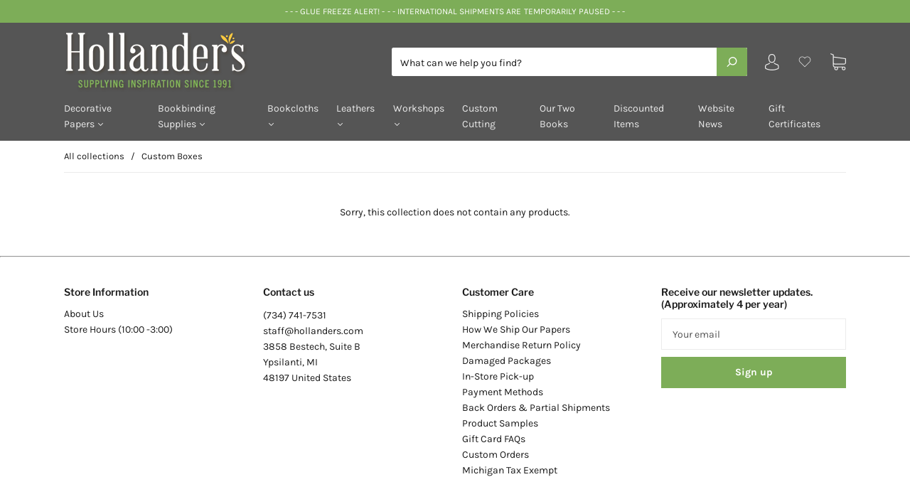

--- FILE ---
content_type: text/plain; charset=utf-8
request_url: https://sp-micro-proxy.b-cdn.net/micro?unique_id=hollanders-com.myshopify.com
body_size: 5250
content:
{"site":{"free_plan_limit_reached":false,"billing_status":null,"billing_active":true,"pricing_plan_required":false,"settings":{"proof_mobile_position":"Bottom","proof_desktop_position":"Bottom Left","proof_pop_size":"default","proof_start_delay_time":1,"proof_time_between":3,"proof_display_time":6,"proof_visible":false,"proof_cycle":true,"proof_mobile_enabled":true,"proof_desktop_enabled":true,"proof_tablet_enabled":null,"proof_locale":"en","proof_show_powered_by":false},"site_integrations":[],"events":[{"id":"63441781","created_at":null,"variables":{"first_name":"Someone","city":"Buffalo","province":"New York","province_code":"NY","country":"United States","country_code":"US","product":{"id":9991513,"product_id":2182752731190,"shopify_domain":"hollanders-com.myshopify.com","title":"Lokta Marble Ltwt Blue on Natural","created_at":"2019-06-25T02:09:31.000Z","updated_at":"2025-03-05T16:38:49.765Z","handle":"lokta-marble-ltwt-blue-on-natural","published_at":null,"published_scope":"web","variants":[],"images":[],"image":{"src":"https://cdn.shopify.com/s/files/1/0146/0066/7190/products/papnpmblbn.jpg?v=1561429701","height":889,"width":1326},"tags":"","deleted_at":null,"shopify_created_at":"2019-06-25T02:09:31.000Z","shopify_updated_at":"2025-03-05T16:38:48.000Z"},"product_title":"Lokta Marble Ltwt Blue on Natural"},"click_url":"https://hollanders.com/products/lokta-marble-ltwt-blue-on-natural","image_url":"https://cdn.shopify.com/s/files/1/0146/0066/7190/products/papnpmblbn.jpg?v=1561429701","product":{"id":"9991513","product_id":"2182752731190","title":"Lokta Marble Ltwt Blue on Natural","created_at":"2019-06-25T02:09:31.000Z","updated_at":"2025-03-05T16:38:49.765Z","published_at":null},"site_integration":{"id":"176460","enabled":false,"integration":{"name":"Shopify Purchase","handle":"shopify_api_purchase","pro":false},"template":{"id":"4","body":{"top":"{{first_name}} in {{city}}, {{province}} {{country}}","middle":"Purchased {{product_title}}"},"raw_body":"<top>{{first_name}} in {{city}}, {{province}} {{country}}</top><middle>Purchased {{product_title}}</middle>","locale":"en"}}},{"id":"63438337","created_at":null,"variables":{"first_name":"Someone","city":"Hagerstown","province":"Indiana","province_code":"IN","country":"United States","country_code":"US","product":{"id":8838730,"product_id":2182742343734,"shopify_domain":"hollanders-com.myshopify.com","title":"Brush #10 Semi Round .50\"","created_at":"2019-06-25T02:04:25.000Z","updated_at":"2025-04-22T18:10:04.437Z","handle":"brush-10-semi-round-50","published_at":"2019-06-25T02:04:25.000Z","published_scope":"global","variants":[],"images":[],"image":{"src":"https://cdn.shopify.com/s/files/1/0146/0066/7190/products/hhs6125010.jpg?v=1561429152","height":291,"width":441},"tags":"","deleted_at":null,"shopify_created_at":"2019-06-25T02:04:25.000Z","shopify_updated_at":"2025-04-22T18:10:02.000Z"},"product_title":"Brush #10 Semi Round .50\""},"click_url":"https://hollanders.com/products/brush-10-semi-round-50","image_url":"https://cdn.shopify.com/s/files/1/0146/0066/7190/products/hhs6125010.jpg?v=1561429152","product":{"id":"8838730","product_id":"2182742343734","title":"Brush #10 Semi Round .50\"","created_at":"2019-06-25T02:04:25.000Z","updated_at":"2025-04-22T18:10:04.437Z","published_at":"2019-06-25T02:04:25.000Z"},"site_integration":{"id":"176460","enabled":false,"integration":{"name":"Shopify Purchase","handle":"shopify_api_purchase","pro":false},"template":{"id":"4","body":{"top":"{{first_name}} in {{city}}, {{province}} {{country}}","middle":"Purchased {{product_title}}"},"raw_body":"<top>{{first_name}} in {{city}}, {{province}} {{country}}</top><middle>Purchased {{product_title}}</middle>","locale":"en"}}},{"id":"63421359","created_at":null,"variables":{"first_name":"Someone","city":"Pittsboro","province":"North Carolina","province_code":"NC","country":"United States","country_code":"US","product":{"id":9991747,"product_id":2182739886134,"shopify_domain":"hollanders-com.myshopify.com","title":"Needles Sewing #1 Package of Ten","created_at":"2019-06-25T02:03:30.000Z","updated_at":"2025-11-05T16:13:26.102Z","handle":"needles-sewing-1-package-of-ten","published_at":"2019-06-25T02:03:30.000Z","published_scope":"global","variants":[],"images":[],"image":{"src":"https://cdn.shopify.com/s/files/1/0146/0066/7190/products/taltts039001_1.jpg?v=1561429044","height":365,"width":442},"tags":"","deleted_at":null,"shopify_created_at":"2019-06-25T02:03:30.000Z","shopify_updated_at":"2025-11-05T16:13:24.000Z"},"product_title":"Needles Sewing #1 Package of Ten"},"click_url":"https://hollanders.com/products/needles-sewing-1-package-of-ten","image_url":"https://cdn.shopify.com/s/files/1/0146/0066/7190/products/taltts039001_1.jpg?v=1561429044","product":{"id":"9991747","product_id":"2182739886134","title":"Needles Sewing #1 Package of Ten","created_at":"2019-06-25T02:03:30.000Z","updated_at":"2026-01-27T22:58:03.950Z","published_at":"2019-06-25T02:03:30.000Z"},"site_integration":{"id":"176460","enabled":false,"integration":{"name":"Shopify Purchase","handle":"shopify_api_purchase","pro":false},"template":{"id":"4","body":{"top":"{{first_name}} in {{city}}, {{province}} {{country}}","middle":"Purchased {{product_title}}"},"raw_body":"<top>{{first_name}} in {{city}}, {{province}} {{country}}</top><middle>Purchased {{product_title}}</middle>","locale":"en"}}},{"id":"63396387","created_at":null,"variables":{"first_name":"Someone","city":"Massena","province":"New York","province_code":"NY","country":"United States","country_code":"US","product":{"id":8703141,"product_id":2182731006006,"shopify_domain":"hollanders-com.myshopify.com","title":"Italian Bookcloth Iris Black","created_at":"2019-06-25T01:59:13.000Z","updated_at":"2024-02-23T19:02:15.000Z","handle":"italian-bookcloth-iris-black","published_at":null,"published_scope":"web","variants":[],"images":[],"image":{"id":7512323326006,"product_id":2182731006006,"src":"https://cdn.shopify.com/s/files/1/0146/0066/7190/products/cia_black.jpg?v=1561428609","height":308,"width":442},"tags":"","deleted_at":null,"shopify_created_at":"2019-06-25T01:59:13.000Z","shopify_updated_at":"2024-02-23T19:02:15.000Z"},"product_title":"Italian Bookcloth Iris Black"},"click_url":"https://hollanders.com/products/italian-bookcloth-iris-black","image_url":"https://cdn.shopify.com/s/files/1/0146/0066/7190/products/cia_black.jpg?v=1561428609","product":{"id":"8703141","product_id":"2182731006006","title":"Italian Bookcloth Iris Black","created_at":"2019-06-25T01:59:13.000Z","updated_at":"2024-02-23T19:02:15.000Z","published_at":null},"site_integration":{"id":"176460","enabled":false,"integration":{"name":"Shopify Purchase","handle":"shopify_api_purchase","pro":false},"template":{"id":"4","body":{"top":"{{first_name}} in {{city}}, {{province}} {{country}}","middle":"Purchased {{product_title}}"},"raw_body":"<top>{{first_name}} in {{city}}, {{province}} {{country}}</top><middle>Purchased {{product_title}}</middle>","locale":"en"}}},{"id":"63394776","created_at":null,"variables":{"first_name":"Someone","city":"Bloomingdale","province":"New Jersey","province_code":"NJ","country":"United States","country_code":"US","product":{"id":8840118,"product_id":2182745784374,"shopify_domain":"hollanders-com.myshopify.com","title":"Text Block - Journal Lined Medium CREAM Pages Set of Five","created_at":"2019-06-25T02:05:46.000Z","updated_at":"2025-11-06T02:21:12.606Z","handle":"text-block-journal-lined-medium-cream-pages-set-of-five","published_at":"2022-11-07T19:42:01.000Z","published_scope":"global","variants":[],"images":[],"image":{"src":"https://cdn.shopify.com/s/files/1/0146/0066/7190/products/diaaz065rs5.jpg?v=1561429306","height":320,"width":433},"tags":"","deleted_at":null,"shopify_created_at":"2019-06-25T02:05:46.000Z","shopify_updated_at":"2025-11-06T02:21:10.000Z"},"product_title":"Text Block - Journal Lined Medium CREAM Pages Set of Five"},"click_url":"https://hollanders.com/products/text-block-journal-lined-medium-cream-pages-set-of-five","image_url":"https://cdn.shopify.com/s/files/1/0146/0066/7190/products/diaaz065rs5.jpg?v=1561429306","product":{"id":"8840118","product_id":"2182745784374","title":"Text Block - Journal Lined Medium CREAM Pages Set of Five","created_at":"2019-06-25T02:05:46.000Z","updated_at":"2025-12-11T01:31:08.525Z","published_at":"2022-11-07T19:42:01.000Z"},"site_integration":{"id":"176460","enabled":false,"integration":{"name":"Shopify Purchase","handle":"shopify_api_purchase","pro":false},"template":{"id":"4","body":{"top":"{{first_name}} in {{city}}, {{province}} {{country}}","middle":"Purchased {{product_title}}"},"raw_body":"<top>{{first_name}} in {{city}}, {{province}} {{country}}</top><middle>Purchased {{product_title}}</middle>","locale":"en"}}},{"id":"63322625","created_at":null,"variables":{"first_name":"Someone","city":"Binghamton","province":"New York","province_code":"NY","country":"United States","country_code":"US","product":{"id":9991469,"product_id":2182755057718,"shopify_domain":"hollanders-com.myshopify.com","title":"Microspatula Curved and Pointed Ends with Grips","created_at":"2019-06-25T02:10:39.000Z","updated_at":"2024-05-21T06:35:02.000Z","handle":"microspatula-curved-and-pointed-ends-with-grips","published_at":"2019-06-25T02:10:39.000Z","published_scope":"global","variants":[],"images":[],"image":{"id":7512382799926,"product_id":2182755057718,"src":"https://cdn.shopify.com/s/files/1/0146/0066/7190/products/new_micro_spatula.jpg?v=1561429833","height":266,"width":388},"tags":"","deleted_at":null,"shopify_created_at":"2019-06-25T02:10:39.000Z","shopify_updated_at":"2024-05-21T06:35:02.000Z"},"product_title":"Microspatula Curved and Pointed Ends with Grips"},"click_url":"https://hollanders.com/products/microspatula-curved-and-pointed-ends-with-grips","image_url":"https://cdn.shopify.com/s/files/1/0146/0066/7190/products/new_micro_spatula.jpg?v=1561429833","product":{"id":"9991469","product_id":"2182755057718","title":"Microspatula Curved and Pointed Ends with Grips","created_at":"2019-06-25T02:10:39.000Z","updated_at":"2024-05-21T06:35:02.000Z","published_at":"2019-06-25T02:10:39.000Z"},"site_integration":{"id":"176460","enabled":false,"integration":{"name":"Shopify Purchase","handle":"shopify_api_purchase","pro":false},"template":{"id":"4","body":{"top":"{{first_name}} in {{city}}, {{province}} {{country}}","middle":"Purchased {{product_title}}"},"raw_body":"<top>{{first_name}} in {{city}}, {{province}} {{country}}</top><middle>Purchased {{product_title}}</middle>","locale":"en"}}},{"id":"63316637","created_at":null,"variables":{"first_name":"Someone","city":"Pittsburgh","province":"Pennsylvania","province_code":"PA","country":"United States","country_code":"US","product":{"id":9990906,"product_id":2182782615606,"shopify_domain":"hollanders-com.myshopify.com","title":"Florentine Print Geological Chart","created_at":"2019-06-25T02:25:43.000Z","updated_at":"2025-10-10T02:27:31.058Z","handle":"florentine-print-geological-chart","published_at":"2019-06-25T02:25:43.000Z","published_scope":"global","variants":[],"images":[],"image":{"src":"https://cdn.shopify.com/s/files/1/0146/0066/7190/products/cav-geo.jpg?v=1561431193","height":889,"width":1326},"tags":"","deleted_at":null,"shopify_created_at":"2019-06-25T02:25:43.000Z","shopify_updated_at":"2025-10-10T02:27:29.000Z"},"product_title":"Florentine Print Geological Chart"},"click_url":"https://hollanders.com/products/florentine-print-geological-chart","image_url":"https://cdn.shopify.com/s/files/1/0146/0066/7190/products/cav-geo.jpg?v=1561431193","product":{"id":"9990906","product_id":"2182782615606","title":"Florentine Print Geological Chart","created_at":"2019-06-25T02:25:43.000Z","updated_at":"2026-01-06T20:53:14.278Z","published_at":"2019-06-25T02:25:43.000Z"},"site_integration":{"id":"176460","enabled":false,"integration":{"name":"Shopify Purchase","handle":"shopify_api_purchase","pro":false},"template":{"id":"4","body":{"top":"{{first_name}} in {{city}}, {{province}} {{country}}","middle":"Purchased {{product_title}}"},"raw_body":"<top>{{first_name}} in {{city}}, {{province}} {{country}}</top><middle>Purchased {{product_title}}</middle>","locale":"en"}}},{"id":"63306832","created_at":null,"variables":{"first_name":"Someone","city":"Kings County","province":"New York","province_code":"NY","country":"United States","country_code":"US","product":{"id":5090711,"product_id":2182729891894,"shopify_domain":"hollanders-com.myshopify.com","title":"Arrestox Bookcloth Field (Blue) Green","created_at":"2019-06-25T01:58:43.000Z","updated_at":"2024-02-23T19:02:13.000Z","handle":"arrestox-bookcloth-field-blue-green","published_at":null,"published_scope":"web","variants":[],"images":[],"image":{"id":7512321884214,"product_id":2182729891894,"src":"https://cdn.shopify.com/s/files/1/0146/0066/7190/products/arx_field_green.jpg?v=1561428549","height":308,"width":442},"tags":"","deleted_at":null,"shopify_created_at":"2019-06-25T01:58:43.000Z","shopify_updated_at":"2024-02-23T19:02:13.000Z"},"product_title":"Arrestox Bookcloth Field (Blue) Green"},"click_url":"https://hollanders.com/products/arrestox-bookcloth-field-blue-green","image_url":"https://cdn.shopify.com/s/files/1/0146/0066/7190/products/arx_field_green.jpg?v=1561428549","product":{"id":"5090711","product_id":"2182729891894","title":"Arrestox Bookcloth Field (Blue) Green","created_at":"2019-06-25T01:58:43.000Z","updated_at":"2024-02-23T19:02:13.000Z","published_at":null},"site_integration":{"id":"176460","enabled":false,"integration":{"name":"Shopify Purchase","handle":"shopify_api_purchase","pro":false},"template":{"id":"4","body":{"top":"{{first_name}} in {{city}}, {{province}} {{country}}","middle":"Purchased {{product_title}}"},"raw_body":"<top>{{first_name}} in {{city}}, {{province}} {{country}}</top><middle>Purchased {{product_title}}</middle>","locale":"en"}}},{"id":"63306811","created_at":null,"variables":{"first_name":"Someone","city":"Kings County","province":"New York","province_code":"NY","country":"United States","country_code":"US","product":{"id":9991780,"product_id":2182739427382,"shopify_domain":"hollanders-com.myshopify.com","title":"Waxed Thread Natural","created_at":"2019-06-25T02:03:20.000Z","updated_at":"2025-07-13T16:14:18.145Z","handle":"waxed-thread-natural","published_at":null,"published_scope":"web","variants":[],"images":[],"image":{"src":"https://cdn.shopify.com/s/files/1/0146/0066/7190/products/roythreadnatr_1.jpg?v=1561429024","height":325,"width":350},"tags":"","deleted_at":null,"shopify_created_at":"2019-06-25T02:03:20.000Z","shopify_updated_at":"2025-07-13T16:14:16.000Z"},"product_title":"Waxed Thread Natural"},"click_url":"https://hollanders.com/products/waxed-thread-natural","image_url":"https://cdn.shopify.com/s/files/1/0146/0066/7190/products/roythreadnatr_1.jpg?v=1561429024","product":{"id":"9991780","product_id":"2182739427382","title":"Waxed Thread Natural","created_at":"2019-06-25T02:03:20.000Z","updated_at":"2025-07-13T16:14:18.145Z","published_at":null},"site_integration":{"id":"176460","enabled":false,"integration":{"name":"Shopify Purchase","handle":"shopify_api_purchase","pro":false},"template":{"id":"4","body":{"top":"{{first_name}} in {{city}}, {{province}} {{country}}","middle":"Purchased {{product_title}}"},"raw_body":"<top>{{first_name}} in {{city}}, {{province}} {{country}}</top><middle>Purchased {{product_title}}</middle>","locale":"en"}}},{"id":"63279681","created_at":null,"variables":{"first_name":"Someone","city":"Rochester","province":"Massachusetts","province_code":"MA","country":"United States","country_code":"US","product":{"id":9991651,"product_id":2182747652150,"shopify_domain":"hollanders-com.myshopify.com","title":"Weight  2.5\" x 2.5\" Solid Steel","created_at":"2019-06-25T02:06:31.000Z","updated_at":"2025-11-05T22:00:47.184Z","handle":"weight-small-2-5-x-2-5-solid-steel","published_at":"2019-06-25T02:06:31.000Z","published_scope":"global","variants":[],"images":[],"image":{"src":"https://cdn.shopify.com/s/files/1/0146/0066/7190/products/serveimage_1.jpg?v=1561429395","height":266,"width":365},"tags":"","deleted_at":null,"shopify_created_at":"2019-06-25T02:06:31.000Z","shopify_updated_at":"2025-11-05T22:00:45.000Z"},"product_title":"Weight  2.5\" x 2.5\" Solid Steel"},"click_url":"https://hollanders.com/products/weight-small-2-5-x-2-5-solid-steel","image_url":"https://cdn.shopify.com/s/files/1/0146/0066/7190/products/serveimage_1.jpg?v=1561429395","product":{"id":"9991651","product_id":"2182747652150","title":"Weight  2.5\" x 2.5\" Solid Steel","created_at":"2019-06-25T02:06:31.000Z","updated_at":"2026-01-27T14:25:55.176Z","published_at":"2019-06-25T02:06:31.000Z"},"site_integration":{"id":"176460","enabled":false,"integration":{"name":"Shopify Purchase","handle":"shopify_api_purchase","pro":false},"template":{"id":"4","body":{"top":"{{first_name}} in {{city}}, {{province}} {{country}}","middle":"Purchased {{product_title}}"},"raw_body":"<top>{{first_name}} in {{city}}, {{province}} {{country}}</top><middle>Purchased {{product_title}}</middle>","locale":"en"}}},{"id":"63271322","created_at":null,"variables":{"first_name":"Someone","city":"Pierson","province":"Florida","province_code":"FL","country":"United States","country_code":"US","product":{"id":9991121,"product_id":2182772326454,"shopify_domain":"hollanders-com.myshopify.com","title":"Lokta Batik Marble Indigo","created_at":"2019-06-25T02:19:35.000Z","updated_at":"2021-10-18T14:15:29.000Z","handle":"lokta-batik-marble-indigo","published_at":"2019-06-25T02:19:35.000Z","published_scope":"global","variants":[],"images":[],"image":{"id":14963464273974,"product_id":2182772326454,"src":"https://cdn.shopify.com/s/files/1/0146/0066/7190/products/Untitled-1_copy.jpg?v=1581887339","height":889,"width":1326},"tags":"","deleted_at":null,"shopify_created_at":null,"shopify_updated_at":null},"product_title":"Lokta Batik Marble Indigo"},"click_url":"https://hollanders.com/products/lokta-batik-marble-indigo","image_url":"https://cdn.shopify.com/s/files/1/0146/0066/7190/products/Untitled-1_copy.jpg?v=1581887339","product":{"id":"9991121","product_id":"2182772326454","title":"Lokta Batik Marble Indigo","created_at":"2019-06-25T02:19:35.000Z","updated_at":"2021-10-18T14:15:29.000Z","published_at":"2019-06-25T02:19:35.000Z"},"site_integration":{"id":"176460","enabled":false,"integration":{"name":"Shopify Purchase","handle":"shopify_api_purchase","pro":false},"template":{"id":"4","body":{"top":"{{first_name}} in {{city}}, {{province}} {{country}}","middle":"Purchased {{product_title}}"},"raw_body":"<top>{{first_name}} in {{city}}, {{province}} {{country}}</top><middle>Purchased {{product_title}}</middle>","locale":"en"}}},{"id":"63266754","created_at":null,"variables":{"first_name":"Someone","city":"Boise","province":"Idaho","province_code":"ID","country":"United States","country_code":"US","product":{"id":5091317,"product_id":2182738968630,"shopify_domain":"hollanders-com.myshopify.com","title":"Needles Bookbinder's Package of 25","created_at":"2019-06-25T02:03:08.000Z","updated_at":"2025-09-14T15:11:32.500Z","handle":"bookbinders-needles-package-of-25","published_at":"2019-06-25T02:03:08.000Z","published_scope":"global","variants":[],"images":[],"image":{"src":"https://cdn.shopify.com/s/files/1/0146/0066/7190/products/needles_1.jpg?v=1561429003","height":263,"width":389},"tags":"","deleted_at":null,"shopify_created_at":"2019-06-25T02:03:08.000Z","shopify_updated_at":"2025-09-14T15:11:30.000Z"},"product_title":"Needles Bookbinder's Package of 25"},"click_url":"https://hollanders.com/products/bookbinders-needles-package-of-25","image_url":"https://cdn.shopify.com/s/files/1/0146/0066/7190/products/needles_1.jpg?v=1561429003","product":{"id":"5091317","product_id":"2182738968630","title":"Needles Bookbinder's Package of 25","created_at":"2019-06-25T02:03:08.000Z","updated_at":"2025-09-14T15:11:32.500Z","published_at":"2019-06-25T02:03:08.000Z"},"site_integration":{"id":"176460","enabled":false,"integration":{"name":"Shopify Purchase","handle":"shopify_api_purchase","pro":false},"template":{"id":"4","body":{"top":"{{first_name}} in {{city}}, {{province}} {{country}}","middle":"Purchased {{product_title}}"},"raw_body":"<top>{{first_name}} in {{city}}, {{province}} {{country}}</top><middle>Purchased {{product_title}}</middle>","locale":"en"}}},{"id":"63259490","created_at":null,"variables":{"first_name":"Someone","city":"Fultonville","province":"New York","province_code":"NY","country":"United States","country_code":"US","product":{"id":9991878,"product_id":2182733758518,"shopify_domain":"hollanders-com.myshopify.com","title":"Headband Light Blue & White Silk","created_at":"2019-06-25T02:00:31.000Z","updated_at":"2023-07-05T12:50:00.000Z","handle":"headband-light-blue-white-silk","published_at":null,"published_scope":"web","variants":[],"images":[],"image":{"id":13510191448118,"product_id":2182733758518,"src":"https://cdn.shopify.com/s/files/1/0146/0066/7190/products/lt_blue_white_silk.jpg?v=1573917361","height":150,"width":270},"tags":"","deleted_at":null,"shopify_created_at":"2019-06-25T02:00:31.000Z","shopify_updated_at":"2023-07-05T12:50:00.000Z"},"product_title":"Headband Light Blue & White Silk"},"click_url":"https://hollanders.com/products/headband-light-blue-white-silk","image_url":"https://cdn.shopify.com/s/files/1/0146/0066/7190/products/lt_blue_white_silk.jpg?v=1573917361","product":{"id":"9991878","product_id":"2182733758518","title":"Headband Light Blue & White Silk","created_at":"2019-06-25T02:00:31.000Z","updated_at":"2023-07-05T12:50:00.000Z","published_at":null},"site_integration":{"id":"176460","enabled":false,"integration":{"name":"Shopify Purchase","handle":"shopify_api_purchase","pro":false},"template":{"id":"4","body":{"top":"{{first_name}} in {{city}}, {{province}} {{country}}","middle":"Purchased {{product_title}}"},"raw_body":"<top>{{first_name}} in {{city}}, {{province}} {{country}}</top><middle>Purchased {{product_title}}</middle>","locale":"en"}}},{"id":"63237899","created_at":null,"variables":{"first_name":"Someone","city":"St. Clair Shores","province":"Michigan","province_code":"MI","country":"United States","country_code":"US","product":{"id":9992379,"product_id":2182711836726,"shopify_domain":"hollanders-com.myshopify.com","title":"Lokta Red","created_at":"2019-06-25T01:49:15.000Z","updated_at":"2025-11-05T15:44:49.459Z","handle":"lokta-red","published_at":"2019-06-25T01:49:15.000Z","published_scope":"global","variants":[],"images":[],"image":{"src":"https://cdn.shopify.com/s/files/1/0146/0066/7190/products/grahvred_1_2.jpg?v=1561427561","height":889,"width":1326},"tags":"","deleted_at":null,"shopify_created_at":"2019-06-25T01:49:15.000Z","shopify_updated_at":"2025-11-05T15:44:47.000Z"},"product_title":"Lokta Red"},"click_url":"https://hollanders.com/products/lokta-red","image_url":"https://cdn.shopify.com/s/files/1/0146/0066/7190/products/grahvred_1_2.jpg?v=1561427561","product":{"id":"9992379","product_id":"2182711836726","title":"Lokta Red","created_at":"2019-06-25T01:49:15.000Z","updated_at":"2026-01-19T17:32:05.644Z","published_at":"2019-06-25T01:49:15.000Z"},"site_integration":{"id":"176460","enabled":false,"integration":{"name":"Shopify Purchase","handle":"shopify_api_purchase","pro":false},"template":{"id":"4","body":{"top":"{{first_name}} in {{city}}, {{province}} {{country}}","middle":"Purchased {{product_title}}"},"raw_body":"<top>{{first_name}} in {{city}}, {{province}} {{country}}</top><middle>Purchased {{product_title}}</middle>","locale":"en"}}},{"id":"63233203","created_at":null,"variables":{"first_name":"Someone","city":"Merrimack","province":"New Hampshire","province_code":"NH","country":"United States","country_code":"US","product":{"id":8893491,"product_id":2182726582326,"shopify_domain":"hollanders-com.myshopify.com","title":"Standard Board .060 Set of 8 Sheets - 13\" x 19\"","created_at":"2019-06-25T01:57:07.000Z","updated_at":"2025-08-01T11:01:37.936Z","handle":"standard-board-060-set-of-8-sheets-13-x-19","published_at":"2019-06-25T01:57:07.000Z","published_scope":"global","variants":[],"images":[],"image":{"src":"https://cdn.shopify.com/s/files/1/0146/0066/7190/products/board_2_ad384ba2-9aa7-4b22-bb74-0cb80c87b536.jpg?v=1561428396","height":275,"width":442},"tags":"","deleted_at":null,"shopify_created_at":"2019-06-25T01:57:07.000Z","shopify_updated_at":"2025-07-30T22:45:01.000Z"},"product_title":"Standard Board .060 Set of 8 Sheets - 13\" x 19\""},"click_url":"https://hollanders.com/products/standard-board-060-set-of-8-sheets-13-x-19","image_url":"https://cdn.shopify.com/s/files/1/0146/0066/7190/products/board_2_ad384ba2-9aa7-4b22-bb74-0cb80c87b536.jpg?v=1561428396","product":{"id":"8893491","product_id":"2182726582326","title":"Standard Board .060 Set of 8 Sheets - 13\" x 19\"","created_at":"2019-06-25T01:57:07.000Z","updated_at":"2025-12-31T19:10:32.273Z","published_at":"2019-06-25T01:57:07.000Z"},"site_integration":{"id":"176460","enabled":false,"integration":{"name":"Shopify Purchase","handle":"shopify_api_purchase","pro":false},"template":{"id":"4","body":{"top":"{{first_name}} in {{city}}, {{province}} {{country}}","middle":"Purchased {{product_title}}"},"raw_body":"<top>{{first_name}} in {{city}}, {{province}} {{country}}</top><middle>Purchased {{product_title}}</middle>","locale":"en"}}},{"id":"63188167","created_at":null,"variables":{"first_name":"Someone","city":"Salt Lake City","province":"Utah","province_code":"UT","country":"United States","country_code":"US","product":{"id":8898195,"product_id":2182725730358,"shopify_domain":"hollanders-com.myshopify.com","title":"PVA - Standard 8 ounces","created_at":"2019-06-25T01:56:39.000Z","updated_at":"2025-11-06T16:13:59.072Z","handle":"pva-standard-8-ounces","published_at":"2019-06-25T01:56:39.000Z","published_scope":"global","variants":[],"images":[],"image":{"src":"https://cdn.shopify.com/s/files/1/0146/0066/7190/products/standard.jpg?v=1561428357","height":318,"width":375},"tags":"","deleted_at":null,"shopify_created_at":"2019-06-25T01:56:39.000Z","shopify_updated_at":"2025-11-06T16:13:57.000Z"},"product_title":"PVA - Standard 8 ounces"},"click_url":"https://hollanders.com/products/pva-standard-8-ounces","image_url":"https://cdn.shopify.com/s/files/1/0146/0066/7190/products/standard.jpg?v=1561428357","product":{"id":"8898195","product_id":"2182725730358","title":"PVA - Standard 8 ounces","created_at":"2019-06-25T01:56:39.000Z","updated_at":"2026-01-28T17:40:18.763Z","published_at":"2019-06-25T01:56:39.000Z"},"site_integration":{"id":"176460","enabled":false,"integration":{"name":"Shopify Purchase","handle":"shopify_api_purchase","pro":false},"template":{"id":"4","body":{"top":"{{first_name}} in {{city}}, {{province}} {{country}}","middle":"Purchased {{product_title}}"},"raw_body":"<top>{{first_name}} in {{city}}, {{province}} {{country}}</top><middle>Purchased {{product_title}}</middle>","locale":"en"}}},{"id":"63174888","created_at":null,"variables":{"first_name":"Someone","city":"Upland","province":"California","province_code":"CA","country":"United States","country_code":"US","product":{"id":5091518,"product_id":2182730678326,"shopify_domain":"hollanders-com.myshopify.com","title":"Library Summit Dark Green","created_at":"2019-06-25T01:59:05.000Z","updated_at":"2025-11-06T02:28:29.896Z","handle":"buckram-bookcloth-summit-dark-green-new","published_at":"2019-06-25T01:59:05.000Z","published_scope":"global","variants":[],"images":[],"image":{"src":"https://cdn.shopify.com/s/files/1/0146/0066/7190/products/buckram_lawn_green.jpg?v=1561428591","height":308,"width":442},"tags":"","deleted_at":null,"shopify_created_at":"2019-06-25T01:59:05.000Z","shopify_updated_at":"2025-11-06T02:28:28.000Z"},"product_title":"Library Summit Dark Green"},"click_url":"https://hollanders.com/products/buckram-bookcloth-summit-dark-green-new","image_url":"https://cdn.shopify.com/s/files/1/0146/0066/7190/products/buckram_lawn_green.jpg?v=1561428591","product":{"id":"5091518","product_id":"2182730678326","title":"Library Summit Dark Green","created_at":"2019-06-25T01:59:05.000Z","updated_at":"2026-01-22T16:50:43.029Z","published_at":"2019-06-25T01:59:05.000Z"},"site_integration":{"id":"176460","enabled":false,"integration":{"name":"Shopify Purchase","handle":"shopify_api_purchase","pro":false},"template":{"id":"4","body":{"top":"{{first_name}} in {{city}}, {{province}} {{country}}","middle":"Purchased {{product_title}}"},"raw_body":"<top>{{first_name}} in {{city}}, {{province}} {{country}}</top><middle>Purchased {{product_title}}</middle>","locale":"en"}}},{"id":"63159615","created_at":null,"variables":{"first_name":"Someone","city":"Erie","province":"Colorado","province_code":"CO","country":"United States","country_code":"US","product":{"id":8703355,"product_id":2182731071542,"shopify_domain":"hollanders-com.myshopify.com","title":"Italian Bookcloth Cialux Burgundy","created_at":"2019-06-25T01:59:15.000Z","updated_at":"2024-02-23T19:02:15.000Z","handle":"italian-bookcloth-cialux-burgundy","published_at":null,"published_scope":"web","variants":[],"images":[],"image":{"id":7512323424310,"product_id":2182731071542,"src":"https://cdn.shopify.com/s/files/1/0146/0066/7190/products/cia_burgundy.jpg?v=1561428613","height":308,"width":442},"tags":"","deleted_at":null,"shopify_created_at":"2019-06-25T01:59:15.000Z","shopify_updated_at":"2024-02-23T19:02:15.000Z"},"product_title":"Italian Bookcloth Cialux Burgundy"},"click_url":"https://hollanders.com/products/italian-bookcloth-cialux-burgundy","image_url":"https://cdn.shopify.com/s/files/1/0146/0066/7190/products/cia_burgundy.jpg?v=1561428613","product":{"id":"8703355","product_id":"2182731071542","title":"Italian Bookcloth Cialux Burgundy","created_at":"2019-06-25T01:59:15.000Z","updated_at":"2024-02-23T19:02:15.000Z","published_at":null},"site_integration":{"id":"176460","enabled":false,"integration":{"name":"Shopify Purchase","handle":"shopify_api_purchase","pro":false},"template":{"id":"4","body":{"top":"{{first_name}} in {{city}}, {{province}} {{country}}","middle":"Purchased {{product_title}}"},"raw_body":"<top>{{first_name}} in {{city}}, {{province}} {{country}}</top><middle>Purchased {{product_title}}</middle>","locale":"en"}}},{"id":"63157731","created_at":null,"variables":{"first_name":"Someone","city":"Indianapolis","province":"Indiana","province_code":"IN","country":"United States","country_code":"US","product":{"id":9991177,"product_id":2182768984118,"shopify_domain":"hollanders-com.myshopify.com","title":"Linen Tape 3/8\" (9mm) X 5 Yards","created_at":"2019-06-25T02:18:08.000Z","updated_at":"2025-11-08T19:52:32.521Z","handle":"linen-tape-3-8-x-5-yards","published_at":"2024-12-23T16:15:23.000Z","published_scope":"global","variants":[],"images":[],"image":{"src":"https://cdn.shopify.com/s/files/1/0146/0066/7190/products/linen-tape_1_2_1.jpg?v=1561430575","height":221,"width":400},"tags":"","deleted_at":null,"shopify_created_at":"2019-06-25T02:18:08.000Z","shopify_updated_at":"2025-11-08T19:52:30.000Z"},"product_title":"Linen Tape 3/8\" (9mm) X 5 Yards"},"click_url":"https://hollanders.com/products/linen-tape-3-8-x-5-yards","image_url":"https://cdn.shopify.com/s/files/1/0146/0066/7190/products/linen-tape_1_2_1.jpg?v=1561430575","product":{"id":"9991177","product_id":"2182768984118","title":"Linen Tape 3/8\" (9mm) X 5 Yards","created_at":"2019-06-25T02:18:08.000Z","updated_at":"2026-01-26T18:06:44.860Z","published_at":"2024-12-23T16:15:23.000Z"},"site_integration":{"id":"176460","enabled":false,"integration":{"name":"Shopify Purchase","handle":"shopify_api_purchase","pro":false},"template":{"id":"4","body":{"top":"{{first_name}} in {{city}}, {{province}} {{country}}","middle":"Purchased {{product_title}}"},"raw_body":"<top>{{first_name}} in {{city}}, {{province}} {{country}}</top><middle>Purchased {{product_title}}</middle>","locale":"en"}}},{"id":"63153776","created_at":null,"variables":{"first_name":"Someone","city":"Albuquerque","province":"New Mexico","province_code":"NM","country":"United States","country_code":"US","product":{"id":5091298,"product_id":2182754861110,"shopify_domain":"hollanders-com.myshopify.com","title":"Bible Endsheet - Black Matte","created_at":"2019-06-25T02:10:33.000Z","updated_at":"2025-11-07T18:17:33.574Z","handle":"bible-endsheet-black-matte","published_at":"2019-06-25T02:10:33.000Z","published_scope":"global","variants":[],"images":[],"image":{"src":"https://cdn.shopify.com/s/files/1/0146/0066/7190/products/atlbugra313_1_2_1.jpg?v=1561429822","height":889,"width":1326},"tags":"","deleted_at":null,"shopify_created_at":"2019-06-25T02:10:33.000Z","shopify_updated_at":"2025-11-07T18:17:31.000Z"},"product_title":"Bible Endsheet - Black Matte"},"click_url":"https://hollanders.com/products/bible-endsheet-black-matte","image_url":"https://cdn.shopify.com/s/files/1/0146/0066/7190/products/atlbugra313_1_2_1.jpg?v=1561429822","product":{"id":"5091298","product_id":"2182754861110","title":"Bible Endsheet - Black Matte","created_at":"2019-06-25T02:10:33.000Z","updated_at":"2026-01-24T04:06:43.823Z","published_at":"2019-06-25T02:10:33.000Z"},"site_integration":{"id":"176460","enabled":false,"integration":{"name":"Shopify Purchase","handle":"shopify_api_purchase","pro":false},"template":{"id":"4","body":{"top":"{{first_name}} in {{city}}, {{province}} {{country}}","middle":"Purchased {{product_title}}"},"raw_body":"<top>{{first_name}} in {{city}}, {{province}} {{country}}</top><middle>Purchased {{product_title}}</middle>","locale":"en"}}},{"id":"63143632","created_at":null,"variables":{"first_name":"Someone","city":"Phoenix","province":"Arizona","province_code":"AZ","country":"United States","country_code":"US","product":{"id":9992004,"product_id":2182725926966,"shopify_domain":"hollanders-com.myshopify.com","title":"Jade 403 - PVA Glue 32 ounces","created_at":"2019-06-25T01:56:48.000Z","updated_at":"2025-11-08T20:32:57.792Z","handle":"jade-403-pva-glue-32-ounces","published_at":"2023-04-18T20:46:22.000Z","published_scope":"global","variants":[],"images":[],"image":{"src":"https://cdn.shopify.com/s/files/1/0146/0066/7190/products/pva_jade_375w_1.jpg?v=1561428366","height":331,"width":375},"tags":"","deleted_at":null,"shopify_created_at":"2019-06-25T01:56:48.000Z","shopify_updated_at":"2025-11-08T20:32:56.000Z"},"product_title":"Jade 403 - PVA Glue 32 ounces"},"click_url":"https://hollanders.com/products/jade-403-pva-glue-32-ounces","image_url":"https://cdn.shopify.com/s/files/1/0146/0066/7190/products/pva_jade_375w_1.jpg?v=1561428366","product":{"id":"9992004","product_id":"2182725926966","title":"Jade 403 - PVA Glue 32 ounces","created_at":"2019-06-25T01:56:48.000Z","updated_at":"2026-01-22T15:02:32.854Z","published_at":"2023-04-18T20:46:22.000Z"},"site_integration":{"id":"176460","enabled":false,"integration":{"name":"Shopify Purchase","handle":"shopify_api_purchase","pro":false},"template":{"id":"4","body":{"top":"{{first_name}} in {{city}}, {{province}} {{country}}","middle":"Purchased {{product_title}}"},"raw_body":"<top>{{first_name}} in {{city}}, {{province}} {{country}}</top><middle>Purchased {{product_title}}</middle>","locale":"en"}}},{"id":"63138724","created_at":null,"variables":{"first_name":"Someone","city":"Ann Arbor","province":"Michigan","province_code":"MI","country":"United States","country_code":"US","product":{"id":5100988,"product_id":2182768787510,"shopify_domain":"hollanders-com.myshopify.com","title":"Florentine Print Color Wheel","created_at":"2019-06-25T02:18:01.000Z","updated_at":"2025-10-20T04:41:48.648Z","handle":"florentine-print-color-wheel","published_at":"2019-06-25T02:18:01.000Z","published_scope":"global","variants":[],"images":[],"image":{"src":"https://cdn.shopify.com/s/files/1/0146/0066/7190/products/cav-cw.jpg?v=1561430562","height":1326,"width":889},"tags":"","deleted_at":null,"shopify_created_at":"2019-06-25T02:18:01.000Z","shopify_updated_at":"2025-10-20T04:41:46.000Z"},"product_title":"Florentine Print Color Wheel"},"click_url":"https://hollanders.com/products/florentine-print-color-wheel","image_url":"https://cdn.shopify.com/s/files/1/0146/0066/7190/products/cav-cw.jpg?v=1561430562","product":{"id":"5100988","product_id":"2182768787510","title":"Florentine Print Color Wheel","created_at":"2019-06-25T02:18:01.000Z","updated_at":"2026-01-06T20:53:14.236Z","published_at":"2019-06-25T02:18:01.000Z"},"site_integration":{"id":"176460","enabled":false,"integration":{"name":"Shopify Purchase","handle":"shopify_api_purchase","pro":false},"template":{"id":"4","body":{"top":"{{first_name}} in {{city}}, {{province}} {{country}}","middle":"Purchased {{product_title}}"},"raw_body":"<top>{{first_name}} in {{city}}, {{province}} {{country}}</top><middle>Purchased {{product_title}}</middle>","locale":"en"}}},{"id":"63127007","created_at":null,"variables":{"first_name":"Someone","city":"Syracuse","province":"New York","province_code":"NY","country":"United States","country_code":"US","product":{"id":9992004,"product_id":2182725926966,"shopify_domain":"hollanders-com.myshopify.com","title":"Jade 403 - PVA Glue 32 ounces","created_at":"2019-06-25T01:56:48.000Z","updated_at":"2025-11-08T20:32:57.792Z","handle":"jade-403-pva-glue-32-ounces","published_at":"2023-04-18T20:46:22.000Z","published_scope":"global","variants":[],"images":[],"image":{"src":"https://cdn.shopify.com/s/files/1/0146/0066/7190/products/pva_jade_375w_1.jpg?v=1561428366","height":331,"width":375},"tags":"","deleted_at":null,"shopify_created_at":"2019-06-25T01:56:48.000Z","shopify_updated_at":"2025-11-08T20:32:56.000Z"},"product_title":"Jade 403 - PVA Glue 32 ounces"},"click_url":"https://hollanders.com/products/jade-403-pva-glue-32-ounces","image_url":"https://cdn.shopify.com/s/files/1/0146/0066/7190/products/pva_jade_375w_1.jpg?v=1561428366","product":{"id":"9992004","product_id":"2182725926966","title":"Jade 403 - PVA Glue 32 ounces","created_at":"2019-06-25T01:56:48.000Z","updated_at":"2026-01-22T15:02:32.854Z","published_at":"2023-04-18T20:46:22.000Z"},"site_integration":{"id":"176460","enabled":false,"integration":{"name":"Shopify Purchase","handle":"shopify_api_purchase","pro":false},"template":{"id":"4","body":{"top":"{{first_name}} in {{city}}, {{province}} {{country}}","middle":"Purchased {{product_title}}"},"raw_body":"<top>{{first_name}} in {{city}}, {{province}} {{country}}</top><middle>Purchased {{product_title}}</middle>","locale":"en"}}},{"id":"63124910","created_at":null,"variables":{"first_name":"Someone","city":"Gainesville","province":"Virginia","province_code":"VA","country":"United States","country_code":"US","product":{"id":9991706,"product_id":2182743425078,"shopify_domain":"hollanders-com.myshopify.com","title":"Backing Hammer (Student)","created_at":"2019-06-25T02:04:46.000Z","updated_at":"2025-10-18T16:10:34.609Z","handle":"hammer-backing","published_at":"2019-06-25T02:04:46.000Z","published_scope":"global","variants":[],"images":[],"image":{"src":"https://cdn.shopify.com/s/files/1/0146/0066/7190/products/osb66.jpg?v=1561429188","height":298,"width":442},"tags":"","deleted_at":null,"shopify_created_at":"2019-06-25T02:04:46.000Z","shopify_updated_at":"2025-10-18T16:10:32.000Z"},"product_title":"Backing Hammer (Student)"},"click_url":"https://hollanders.com/products/hammer-backing","image_url":"https://cdn.shopify.com/s/files/1/0146/0066/7190/products/osb66.jpg?v=1561429188","product":{"id":"9991706","product_id":"2182743425078","title":"Backing Hammer (Student)","created_at":"2019-06-25T02:04:46.000Z","updated_at":"2026-01-20T22:52:14.494Z","published_at":"2019-06-25T02:04:46.000Z"},"site_integration":{"id":"176460","enabled":false,"integration":{"name":"Shopify Purchase","handle":"shopify_api_purchase","pro":false},"template":{"id":"4","body":{"top":"{{first_name}} in {{city}}, {{province}} {{country}}","middle":"Purchased {{product_title}}"},"raw_body":"<top>{{first_name}} in {{city}}, {{province}} {{country}}</top><middle>Purchased {{product_title}}</middle>","locale":"en"}}},{"id":"63118200","created_at":null,"variables":{"first_name":"Someone","city":"Berkeley","province":"California","province_code":"CA","country":"United States","country_code":"US","product":{"id":8893491,"product_id":2182726582326,"shopify_domain":"hollanders-com.myshopify.com","title":"Standard Board .060 Set of 8 Sheets - 13\" x 19\"","created_at":"2019-06-25T01:57:07.000Z","updated_at":"2025-08-01T11:01:37.936Z","handle":"standard-board-060-set-of-8-sheets-13-x-19","published_at":"2019-06-25T01:57:07.000Z","published_scope":"global","variants":[],"images":[],"image":{"src":"https://cdn.shopify.com/s/files/1/0146/0066/7190/products/board_2_ad384ba2-9aa7-4b22-bb74-0cb80c87b536.jpg?v=1561428396","height":275,"width":442},"tags":"","deleted_at":null,"shopify_created_at":"2019-06-25T01:57:07.000Z","shopify_updated_at":"2025-07-30T22:45:01.000Z"},"product_title":"Standard Board .060 Set of 8 Sheets - 13\" x 19\""},"click_url":"https://hollanders.com/products/standard-board-060-set-of-8-sheets-13-x-19","image_url":"https://cdn.shopify.com/s/files/1/0146/0066/7190/products/board_2_ad384ba2-9aa7-4b22-bb74-0cb80c87b536.jpg?v=1561428396","product":{"id":"8893491","product_id":"2182726582326","title":"Standard Board .060 Set of 8 Sheets - 13\" x 19\"","created_at":"2019-06-25T01:57:07.000Z","updated_at":"2025-12-31T19:10:32.273Z","published_at":"2019-06-25T01:57:07.000Z"},"site_integration":{"id":"176460","enabled":false,"integration":{"name":"Shopify Purchase","handle":"shopify_api_purchase","pro":false},"template":{"id":"4","body":{"top":"{{first_name}} in {{city}}, {{province}} {{country}}","middle":"Purchased {{product_title}}"},"raw_body":"<top>{{first_name}} in {{city}}, {{province}} {{country}}</top><middle>Purchased {{product_title}}</middle>","locale":"en"}}}]}}